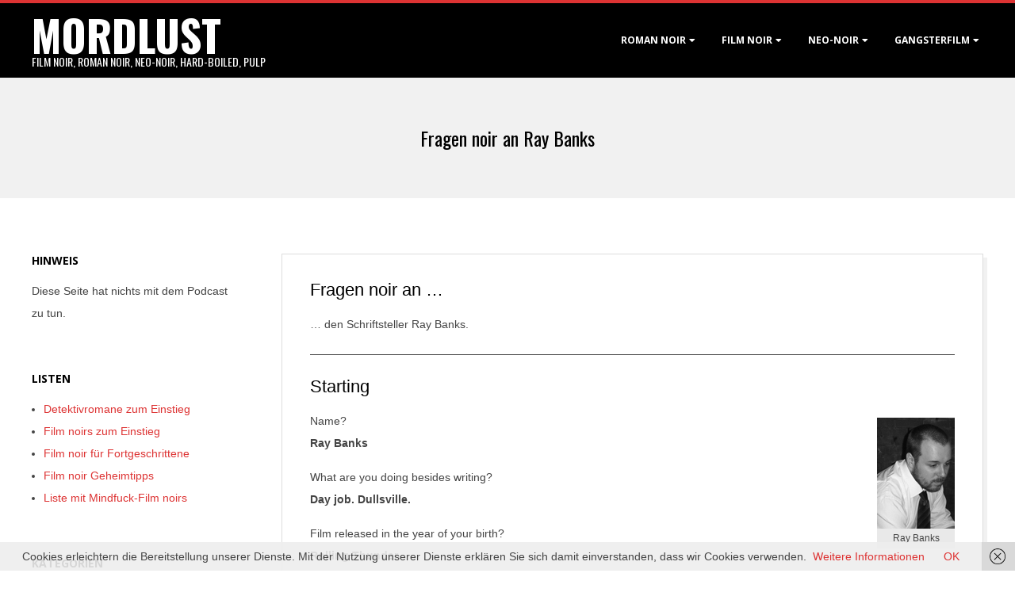

--- FILE ---
content_type: text/html; charset=UTF-8
request_url: https://www.mordlust.de/fragen-noir-an-ray-banks/
body_size: 20516
content:
<!DOCTYPE html>
<html lang="de" class="no-js">

<head>
<meta charset="UTF-8" />
<meta http-equiv="X-UA-Compatible" content="IE=edge,chrome=1"> <!-- Enable IE Highest available mode (compatibility mode); users with GCF will have page rendered using Google Chrome Frame -->
<meta name='robots' content='index, follow, max-image-preview:large, max-snippet:-1, max-video-preview:-1' />
<meta name="HandheldFriendly" content="True">
<meta name="MobileOptimized" content="767">
<meta name="viewport" content="width=device-width, initial-scale=1.0">
<meta name="template" content="Dispatch Premium 4.12.0" />

	<!-- This site is optimized with the Yoast SEO plugin v26.6 - https://yoast.com/wordpress/plugins/seo/ -->
	<title>Fragen noir an Ray Banks</title>
	<meta name="description" content="Fragen noir an den Schriftsteller Ray Banks" />
	<link rel="canonical" href="https://www.mordlust.de/fragen-noir-an-ray-banks/" />
	<meta property="og:locale" content="de_DE" />
	<meta property="og:type" content="article" />
	<meta property="og:title" content="Fragen noir an Ray Banks" />
	<meta property="og:description" content="Fragen noir an den Schriftsteller Ray Banks" />
	<meta property="og:url" content="https://www.mordlust.de/fragen-noir-an-ray-banks/" />
	<meta property="og:site_name" content="mordlust" />
	<meta property="article:published_time" content="2017-06-20T12:15:40+00:00" />
	<meta property="article:modified_time" content="2019-09-22T13:42:34+00:00" />
	<meta property="og:image" content="https://www.mordlust.de/wp-content/uploads/2017/06/fragen_raybanks-1.jpg" />
	<meta property="og:image:width" content="140" />
	<meta property="og:image:height" content="200" />
	<meta property="og:image:type" content="image/jpeg" />
	<meta name="author" content="Mordlust" />
	<meta name="twitter:card" content="summary_large_image" />
	<meta name="twitter:label1" content="Verfasst von" />
	<meta name="twitter:data1" content="Mordlust" />
	<meta name="twitter:label2" content="Geschätzte Lesezeit" />
	<meta name="twitter:data2" content="2 Minuten" />
	<script type="application/ld+json" class="yoast-schema-graph">{"@context":"https://schema.org","@graph":[{"@type":"WebPage","@id":"https://www.mordlust.de/fragen-noir-an-ray-banks/","url":"https://www.mordlust.de/fragen-noir-an-ray-banks/","name":"Fragen noir an Ray Banks","isPartOf":{"@id":"https://www.mordlust.de/#website"},"primaryImageOfPage":{"@id":"https://www.mordlust.de/fragen-noir-an-ray-banks/#primaryimage"},"image":{"@id":"https://www.mordlust.de/fragen-noir-an-ray-banks/#primaryimage"},"thumbnailUrl":"https://www.mordlust.de/wp-content/uploads/2017/06/fragen_raybanks-1.jpg","datePublished":"2017-06-20T12:15:40+00:00","dateModified":"2019-09-22T13:42:34+00:00","author":{"@id":"https://www.mordlust.de/#/schema/person/4e2a32b4b5b1766ea7ea2f7333af8d5f"},"description":"Fragen noir an den Schriftsteller Ray Banks","breadcrumb":{"@id":"https://www.mordlust.de/fragen-noir-an-ray-banks/#breadcrumb"},"inLanguage":"de","potentialAction":[{"@type":"ReadAction","target":["https://www.mordlust.de/fragen-noir-an-ray-banks/"]}]},{"@type":"ImageObject","inLanguage":"de","@id":"https://www.mordlust.de/fragen-noir-an-ray-banks/#primaryimage","url":"https://www.mordlust.de/wp-content/uploads/2017/06/fragen_raybanks-1.jpg","contentUrl":"https://www.mordlust.de/wp-content/uploads/2017/06/fragen_raybanks-1.jpg","width":140,"height":200},{"@type":"BreadcrumbList","@id":"https://www.mordlust.de/fragen-noir-an-ray-banks/#breadcrumb","itemListElement":[{"@type":"ListItem","position":1,"name":"Startseite","item":"https://www.mordlust.de/"},{"@type":"ListItem","position":2,"name":"Fragen noir an Ray Banks"}]},{"@type":"WebSite","@id":"https://www.mordlust.de/#website","url":"https://www.mordlust.de/","name":"mordlust","description":"Film noir, Roman noir, Neo-Noir, Hard-boiled, Pulp","potentialAction":[{"@type":"SearchAction","target":{"@type":"EntryPoint","urlTemplate":"https://www.mordlust.de/?s={search_term_string}"},"query-input":{"@type":"PropertyValueSpecification","valueRequired":true,"valueName":"search_term_string"}}],"inLanguage":"de"},{"@type":"Person","@id":"https://www.mordlust.de/#/schema/person/4e2a32b4b5b1766ea7ea2f7333af8d5f","name":"Mordlust","sameAs":["https://www.mordlust.de"]}]}</script>
	<!-- / Yoast SEO plugin. -->


<link rel='dns-prefetch' href='//www.mordlust.de' />
<link rel='dns-prefetch' href='//fonts.googleapis.com' />
<link rel="alternate" type="application/rss+xml" title="mordlust &raquo; Feed" href="https://www.mordlust.de/feed/" />
<link rel="alternate" type="application/rss+xml" title="mordlust &raquo; Kommentar-Feed" href="https://www.mordlust.de/comments/feed/" />
<link rel="alternate" type="application/rss+xml" title="mordlust &raquo; Fragen noir an Ray Banks-Kommentar-Feed" href="https://www.mordlust.de/fragen-noir-an-ray-banks/feed/" />
<link rel="pingback" href="https://www.mordlust.de/xmlrpc.php" />
<link rel="profile" href="https://gmpg.org/xfn/11" />
<link rel="alternate" title="oEmbed (JSON)" type="application/json+oembed" href="https://www.mordlust.de/wp-json/oembed/1.0/embed?url=https%3A%2F%2Fwww.mordlust.de%2Ffragen-noir-an-ray-banks%2F" />
<link rel="alternate" title="oEmbed (XML)" type="text/xml+oembed" href="https://www.mordlust.de/wp-json/oembed/1.0/embed?url=https%3A%2F%2Fwww.mordlust.de%2Ffragen-noir-an-ray-banks%2F&#038;format=xml" />
<link rel="preload" href="https://www.mordlust.de/wp-content/themes/dispatch-premium/hoot/css/webfonts/fa-solid-900.woff2" as="font" crossorigin="anonymous">
<link rel="preload" href="https://www.mordlust.de/wp-content/themes/dispatch-premium/hoot/css/webfonts/fa-regular-400.woff2" as="font" crossorigin="anonymous">
<link rel="preload" href="https://www.mordlust.de/wp-content/themes/dispatch-premium/hoot/css/webfonts/fa-brands-400.woff2" as="font" crossorigin="anonymous">
<style id='wp-img-auto-sizes-contain-inline-css'>
img:is([sizes=auto i],[sizes^="auto," i]){contain-intrinsic-size:3000px 1500px}
/*# sourceURL=wp-img-auto-sizes-contain-inline-css */
</style>
<style id='wp-block-library-inline-css'>
:root{--wp-block-synced-color:#7a00df;--wp-block-synced-color--rgb:122,0,223;--wp-bound-block-color:var(--wp-block-synced-color);--wp-editor-canvas-background:#ddd;--wp-admin-theme-color:#007cba;--wp-admin-theme-color--rgb:0,124,186;--wp-admin-theme-color-darker-10:#006ba1;--wp-admin-theme-color-darker-10--rgb:0,107,160.5;--wp-admin-theme-color-darker-20:#005a87;--wp-admin-theme-color-darker-20--rgb:0,90,135;--wp-admin-border-width-focus:2px}@media (min-resolution:192dpi){:root{--wp-admin-border-width-focus:1.5px}}.wp-element-button{cursor:pointer}:root .has-very-light-gray-background-color{background-color:#eee}:root .has-very-dark-gray-background-color{background-color:#313131}:root .has-very-light-gray-color{color:#eee}:root .has-very-dark-gray-color{color:#313131}:root .has-vivid-green-cyan-to-vivid-cyan-blue-gradient-background{background:linear-gradient(135deg,#00d084,#0693e3)}:root .has-purple-crush-gradient-background{background:linear-gradient(135deg,#34e2e4,#4721fb 50%,#ab1dfe)}:root .has-hazy-dawn-gradient-background{background:linear-gradient(135deg,#faaca8,#dad0ec)}:root .has-subdued-olive-gradient-background{background:linear-gradient(135deg,#fafae1,#67a671)}:root .has-atomic-cream-gradient-background{background:linear-gradient(135deg,#fdd79a,#004a59)}:root .has-nightshade-gradient-background{background:linear-gradient(135deg,#330968,#31cdcf)}:root .has-midnight-gradient-background{background:linear-gradient(135deg,#020381,#2874fc)}:root{--wp--preset--font-size--normal:16px;--wp--preset--font-size--huge:42px}.has-regular-font-size{font-size:1em}.has-larger-font-size{font-size:2.625em}.has-normal-font-size{font-size:var(--wp--preset--font-size--normal)}.has-huge-font-size{font-size:var(--wp--preset--font-size--huge)}.has-text-align-center{text-align:center}.has-text-align-left{text-align:left}.has-text-align-right{text-align:right}.has-fit-text{white-space:nowrap!important}#end-resizable-editor-section{display:none}.aligncenter{clear:both}.items-justified-left{justify-content:flex-start}.items-justified-center{justify-content:center}.items-justified-right{justify-content:flex-end}.items-justified-space-between{justify-content:space-between}.screen-reader-text{border:0;clip-path:inset(50%);height:1px;margin:-1px;overflow:hidden;padding:0;position:absolute;width:1px;word-wrap:normal!important}.screen-reader-text:focus{background-color:#ddd;clip-path:none;color:#444;display:block;font-size:1em;height:auto;left:5px;line-height:normal;padding:15px 23px 14px;text-decoration:none;top:5px;width:auto;z-index:100000}html :where(.has-border-color){border-style:solid}html :where([style*=border-top-color]){border-top-style:solid}html :where([style*=border-right-color]){border-right-style:solid}html :where([style*=border-bottom-color]){border-bottom-style:solid}html :where([style*=border-left-color]){border-left-style:solid}html :where([style*=border-width]){border-style:solid}html :where([style*=border-top-width]){border-top-style:solid}html :where([style*=border-right-width]){border-right-style:solid}html :where([style*=border-bottom-width]){border-bottom-style:solid}html :where([style*=border-left-width]){border-left-style:solid}html :where(img[class*=wp-image-]){height:auto;max-width:100%}:where(figure){margin:0 0 1em}html :where(.is-position-sticky){--wp-admin--admin-bar--position-offset:var(--wp-admin--admin-bar--height,0px)}@media screen and (max-width:600px){html :where(.is-position-sticky){--wp-admin--admin-bar--position-offset:0px}}

/*# sourceURL=wp-block-library-inline-css */
</style><style id='global-styles-inline-css'>
:root{--wp--preset--aspect-ratio--square: 1;--wp--preset--aspect-ratio--4-3: 4/3;--wp--preset--aspect-ratio--3-4: 3/4;--wp--preset--aspect-ratio--3-2: 3/2;--wp--preset--aspect-ratio--2-3: 2/3;--wp--preset--aspect-ratio--16-9: 16/9;--wp--preset--aspect-ratio--9-16: 9/16;--wp--preset--color--black: #000000;--wp--preset--color--cyan-bluish-gray: #abb8c3;--wp--preset--color--white: #ffffff;--wp--preset--color--pale-pink: #f78da7;--wp--preset--color--vivid-red: #cf2e2e;--wp--preset--color--luminous-vivid-orange: #ff6900;--wp--preset--color--luminous-vivid-amber: #fcb900;--wp--preset--color--light-green-cyan: #7bdcb5;--wp--preset--color--vivid-green-cyan: #00d084;--wp--preset--color--pale-cyan-blue: #8ed1fc;--wp--preset--color--vivid-cyan-blue: #0693e3;--wp--preset--color--vivid-purple: #9b51e0;--wp--preset--color--accent: #dd3333;--wp--preset--color--accent-font: #ffffff;--wp--preset--gradient--vivid-cyan-blue-to-vivid-purple: linear-gradient(135deg,rgb(6,147,227) 0%,rgb(155,81,224) 100%);--wp--preset--gradient--light-green-cyan-to-vivid-green-cyan: linear-gradient(135deg,rgb(122,220,180) 0%,rgb(0,208,130) 100%);--wp--preset--gradient--luminous-vivid-amber-to-luminous-vivid-orange: linear-gradient(135deg,rgb(252,185,0) 0%,rgb(255,105,0) 100%);--wp--preset--gradient--luminous-vivid-orange-to-vivid-red: linear-gradient(135deg,rgb(255,105,0) 0%,rgb(207,46,46) 100%);--wp--preset--gradient--very-light-gray-to-cyan-bluish-gray: linear-gradient(135deg,rgb(238,238,238) 0%,rgb(169,184,195) 100%);--wp--preset--gradient--cool-to-warm-spectrum: linear-gradient(135deg,rgb(74,234,220) 0%,rgb(151,120,209) 20%,rgb(207,42,186) 40%,rgb(238,44,130) 60%,rgb(251,105,98) 80%,rgb(254,248,76) 100%);--wp--preset--gradient--blush-light-purple: linear-gradient(135deg,rgb(255,206,236) 0%,rgb(152,150,240) 100%);--wp--preset--gradient--blush-bordeaux: linear-gradient(135deg,rgb(254,205,165) 0%,rgb(254,45,45) 50%,rgb(107,0,62) 100%);--wp--preset--gradient--luminous-dusk: linear-gradient(135deg,rgb(255,203,112) 0%,rgb(199,81,192) 50%,rgb(65,88,208) 100%);--wp--preset--gradient--pale-ocean: linear-gradient(135deg,rgb(255,245,203) 0%,rgb(182,227,212) 50%,rgb(51,167,181) 100%);--wp--preset--gradient--electric-grass: linear-gradient(135deg,rgb(202,248,128) 0%,rgb(113,206,126) 100%);--wp--preset--gradient--midnight: linear-gradient(135deg,rgb(2,3,129) 0%,rgb(40,116,252) 100%);--wp--preset--font-size--small: 13px;--wp--preset--font-size--medium: 20px;--wp--preset--font-size--large: 36px;--wp--preset--font-size--x-large: 42px;--wp--preset--spacing--20: 0.44rem;--wp--preset--spacing--30: 0.67rem;--wp--preset--spacing--40: 1rem;--wp--preset--spacing--50: 1.5rem;--wp--preset--spacing--60: 2.25rem;--wp--preset--spacing--70: 3.38rem;--wp--preset--spacing--80: 5.06rem;--wp--preset--shadow--natural: 6px 6px 9px rgba(0, 0, 0, 0.2);--wp--preset--shadow--deep: 12px 12px 50px rgba(0, 0, 0, 0.4);--wp--preset--shadow--sharp: 6px 6px 0px rgba(0, 0, 0, 0.2);--wp--preset--shadow--outlined: 6px 6px 0px -3px rgb(255, 255, 255), 6px 6px rgb(0, 0, 0);--wp--preset--shadow--crisp: 6px 6px 0px rgb(0, 0, 0);}:where(.is-layout-flex){gap: 0.5em;}:where(.is-layout-grid){gap: 0.5em;}body .is-layout-flex{display: flex;}.is-layout-flex{flex-wrap: wrap;align-items: center;}.is-layout-flex > :is(*, div){margin: 0;}body .is-layout-grid{display: grid;}.is-layout-grid > :is(*, div){margin: 0;}:where(.wp-block-columns.is-layout-flex){gap: 2em;}:where(.wp-block-columns.is-layout-grid){gap: 2em;}:where(.wp-block-post-template.is-layout-flex){gap: 1.25em;}:where(.wp-block-post-template.is-layout-grid){gap: 1.25em;}.has-black-color{color: var(--wp--preset--color--black) !important;}.has-cyan-bluish-gray-color{color: var(--wp--preset--color--cyan-bluish-gray) !important;}.has-white-color{color: var(--wp--preset--color--white) !important;}.has-pale-pink-color{color: var(--wp--preset--color--pale-pink) !important;}.has-vivid-red-color{color: var(--wp--preset--color--vivid-red) !important;}.has-luminous-vivid-orange-color{color: var(--wp--preset--color--luminous-vivid-orange) !important;}.has-luminous-vivid-amber-color{color: var(--wp--preset--color--luminous-vivid-amber) !important;}.has-light-green-cyan-color{color: var(--wp--preset--color--light-green-cyan) !important;}.has-vivid-green-cyan-color{color: var(--wp--preset--color--vivid-green-cyan) !important;}.has-pale-cyan-blue-color{color: var(--wp--preset--color--pale-cyan-blue) !important;}.has-vivid-cyan-blue-color{color: var(--wp--preset--color--vivid-cyan-blue) !important;}.has-vivid-purple-color{color: var(--wp--preset--color--vivid-purple) !important;}.has-black-background-color{background-color: var(--wp--preset--color--black) !important;}.has-cyan-bluish-gray-background-color{background-color: var(--wp--preset--color--cyan-bluish-gray) !important;}.has-white-background-color{background-color: var(--wp--preset--color--white) !important;}.has-pale-pink-background-color{background-color: var(--wp--preset--color--pale-pink) !important;}.has-vivid-red-background-color{background-color: var(--wp--preset--color--vivid-red) !important;}.has-luminous-vivid-orange-background-color{background-color: var(--wp--preset--color--luminous-vivid-orange) !important;}.has-luminous-vivid-amber-background-color{background-color: var(--wp--preset--color--luminous-vivid-amber) !important;}.has-light-green-cyan-background-color{background-color: var(--wp--preset--color--light-green-cyan) !important;}.has-vivid-green-cyan-background-color{background-color: var(--wp--preset--color--vivid-green-cyan) !important;}.has-pale-cyan-blue-background-color{background-color: var(--wp--preset--color--pale-cyan-blue) !important;}.has-vivid-cyan-blue-background-color{background-color: var(--wp--preset--color--vivid-cyan-blue) !important;}.has-vivid-purple-background-color{background-color: var(--wp--preset--color--vivid-purple) !important;}.has-black-border-color{border-color: var(--wp--preset--color--black) !important;}.has-cyan-bluish-gray-border-color{border-color: var(--wp--preset--color--cyan-bluish-gray) !important;}.has-white-border-color{border-color: var(--wp--preset--color--white) !important;}.has-pale-pink-border-color{border-color: var(--wp--preset--color--pale-pink) !important;}.has-vivid-red-border-color{border-color: var(--wp--preset--color--vivid-red) !important;}.has-luminous-vivid-orange-border-color{border-color: var(--wp--preset--color--luminous-vivid-orange) !important;}.has-luminous-vivid-amber-border-color{border-color: var(--wp--preset--color--luminous-vivid-amber) !important;}.has-light-green-cyan-border-color{border-color: var(--wp--preset--color--light-green-cyan) !important;}.has-vivid-green-cyan-border-color{border-color: var(--wp--preset--color--vivid-green-cyan) !important;}.has-pale-cyan-blue-border-color{border-color: var(--wp--preset--color--pale-cyan-blue) !important;}.has-vivid-cyan-blue-border-color{border-color: var(--wp--preset--color--vivid-cyan-blue) !important;}.has-vivid-purple-border-color{border-color: var(--wp--preset--color--vivid-purple) !important;}.has-vivid-cyan-blue-to-vivid-purple-gradient-background{background: var(--wp--preset--gradient--vivid-cyan-blue-to-vivid-purple) !important;}.has-light-green-cyan-to-vivid-green-cyan-gradient-background{background: var(--wp--preset--gradient--light-green-cyan-to-vivid-green-cyan) !important;}.has-luminous-vivid-amber-to-luminous-vivid-orange-gradient-background{background: var(--wp--preset--gradient--luminous-vivid-amber-to-luminous-vivid-orange) !important;}.has-luminous-vivid-orange-to-vivid-red-gradient-background{background: var(--wp--preset--gradient--luminous-vivid-orange-to-vivid-red) !important;}.has-very-light-gray-to-cyan-bluish-gray-gradient-background{background: var(--wp--preset--gradient--very-light-gray-to-cyan-bluish-gray) !important;}.has-cool-to-warm-spectrum-gradient-background{background: var(--wp--preset--gradient--cool-to-warm-spectrum) !important;}.has-blush-light-purple-gradient-background{background: var(--wp--preset--gradient--blush-light-purple) !important;}.has-blush-bordeaux-gradient-background{background: var(--wp--preset--gradient--blush-bordeaux) !important;}.has-luminous-dusk-gradient-background{background: var(--wp--preset--gradient--luminous-dusk) !important;}.has-pale-ocean-gradient-background{background: var(--wp--preset--gradient--pale-ocean) !important;}.has-electric-grass-gradient-background{background: var(--wp--preset--gradient--electric-grass) !important;}.has-midnight-gradient-background{background: var(--wp--preset--gradient--midnight) !important;}.has-small-font-size{font-size: var(--wp--preset--font-size--small) !important;}.has-medium-font-size{font-size: var(--wp--preset--font-size--medium) !important;}.has-large-font-size{font-size: var(--wp--preset--font-size--large) !important;}.has-x-large-font-size{font-size: var(--wp--preset--font-size--x-large) !important;}
/*# sourceURL=global-styles-inline-css */
</style>

<style id='classic-theme-styles-inline-css'>
/*! This file is auto-generated */
.wp-block-button__link{color:#fff;background-color:#32373c;border-radius:9999px;box-shadow:none;text-decoration:none;padding:calc(.667em + 2px) calc(1.333em + 2px);font-size:1.125em}.wp-block-file__button{background:#32373c;color:#fff;text-decoration:none}
/*# sourceURL=/wp-includes/css/classic-themes.min.css */
</style>
<link rel='stylesheet' id='hoot-google-fonts-css' href='//fonts.googleapis.com/css?family=Oswald%3A300%2C400%2C400i%2C500%2C600%2C700%2C700i%2C800%7COpen+Sans%3A300%2C400%2C400i%2C500%2C600%2C700%2C700i%2C800&#038;subset=latin' media='all' />
<link rel='stylesheet' id='lightSlider-css' href='https://www.mordlust.de/wp-content/themes/dispatch-premium/css/lightSlider.css?ver=1.1.0' media='all' />
<link rel='stylesheet' id='gallery-css' href='https://www.mordlust.de/wp-content/themes/dispatch-premium/hoot/css/gallery.css?ver=61022d0509ae12f62204d130b27e9a23' media='all' />
<link rel='stylesheet' id='font-awesome-css' href='https://www.mordlust.de/wp-content/themes/dispatch-premium/hoot/css/font-awesome.css?ver=5.15.4' media='all' />
<link rel='stylesheet' id='lightGallery-css' href='https://www.mordlust.de/wp-content/themes/dispatch-premium/premium/css/lightGallery.css?ver=1.1.4' media='all' />
<link rel='stylesheet' id='easy_table_style-css' href='https://www.mordlust.de/wp-content/plugins/easy-table/themes/default/style.css?ver=1.8' media='all' />
<link rel='stylesheet' id='hoot-style-css' href='https://www.mordlust.de/wp-content/themes/dispatch-premium/style.css?ver=4.12.0' media='all' />
<link rel='stylesheet' id='hoot-wpblocks-css' href='https://www.mordlust.de/wp-content/themes/dispatch-premium/hoot-theme/blocks/wpblocks.css?ver=4.12.0' media='all' />
<style id='hoot-wpblocks-inline-css'>
.hgrid {
	max-width: 1260px;
} 
a {
	color: #dd3333;
} 
.invert-typo, .accent-typo {
	background: #dd3333;
	color: #ffffff;
} 
.invert-typo a, .invert-typo a:hover, .invert-typo h1, .invert-typo h2, .invert-typo h3, .invert-typo h4, .invert-typo h5, .invert-typo h6, .invert-typo .title, .accent-typo a, .accent-typo a:hover, .accent-typo h1, .accent-typo h2, .accent-typo h3, .accent-typo h4, .accent-typo h5, .accent-typo h6, .accent-typo .title {
	color: #ffffff;
} 
input[type="submit"], #submit, .button {
	background: #dd3333;
	color: #ffffff;
} 
input[type="submit"]:hover, #submit:hover, .button:hover, input[type="submit"]:focus, #submit:focus, .button:focus {
	background: #b12929;
	color: #ffffff;
} 
body {
	background-color: #ffffff;
	color: #444444;
	font-size: 14px;
	font-family: "Open Sans", sans-serif;
} 
#page-wrapper {
	border-color: #dd3333;
} 
#topbar-right-inner, #topbar-right-inner input {
	background-color: #ffffff;
	color: #444444;
} 
.site-logo-with-icon #site-title i {
	font-size: 48px;
} 
.site-logo-mixed-image, .site-logo-mixed-image img {
	max-width: 200px;
} 
.lSSlideOuter .lSPager.lSpg > li:hover a, .lSSlideOuter .lSPager.lSpg > li.active a {
	background-color: #dd3333;
} 
#infinite-handle span,.lrm-form a.button, .lrm-form button, .lrm-form button[type=submit], .lrm-form #buddypress input[type=submit], .lrm-form input[type=submit] {
	background: #dd3333;
	color: #ffffff;
} 
.woocommerce nav.woocommerce-pagination ul li a:focus, .woocommerce nav.woocommerce-pagination ul li a:hover {
	color: #dd9933;
} 
h1, h2, h3, h4, h5, h6, .title {
	color: #000000;
	font-size: 24px;
	font-family: "Oswald", sans-serif;
	font-style: normal;
	text-transform: none;
	font-weight: normal;
} 
h1 {
	color: #000000;
	font-size: 30px;
	font-style: normal;
	text-transform: none;
	font-weight: normal;
} 
h2 {
	color: #000000;
	font-size: 26px;
	font-style: normal;
	text-transform: none;
	font-weight: normal;
} 
h4 {
	color: #000000;
	font-size: 22px;
	font-style: normal;
	text-transform: none;
	font-weight: normal;
} 
h5 {
	color: #000000;
	font-size: 20px;
	font-style: normal;
	text-transform: none;
	font-weight: normal;
} 
h6 {
	color: #000000;
	font-size: 18px;
	font-style: normal;
	text-transform: none;
	font-weight: normal;
} 
.titlefont {
	font-family: "Oswald", sans-serif;
} 
.bodyfont-title {
	font-family: "Open Sans", sans-serif;
	font-size: 14px;
} 
blockquote {
	border-color: #dddddd;
	color: #888888;
	font-size: 18px;
} 
a:hover {
	color: #dd9933;
} 
.contrast-typo {
	background: #000000;
	color: #ffffff;
} 
.contrast-typo a, .contrast-typo a:hover, .contrast-typo h1, .contrast-typo h2, .contrast-typo h3, .contrast-typo h4, .contrast-typo h5, .contrast-typo h6, .contrast-typo .title {
	color: #ffffff;
} 
.enforce-typo {
	background: #ffffff;
	color: #444444;
} 
.enforce-typo a, .enforce-typo a:hover, .enforce-typo h1, .enforce-typo h2, .enforce-typo h3, .enforce-typo h4, .enforce-typo h5, .enforce-typo h6, .enforce-typo .title {
	color: #444444;
} 
.enforce-body-font {
	font-family: "Open Sans", sans-serif;
} 
.table-striped tbody tr:nth-child(odd) td, .table-striped tbody tr:nth-child(odd) th {
	background: #f1f1f1;
} 
.gallery, ul.wp-block-gallery {
	border-color: #dddddd;
	background: #f1f1f1;
} 
.gallery .gallery-caption {
	color: #444444;
} 
.wp-caption {
	background: #f1f1f1;
} 
.wp-caption-text, .wp-block-image figcaption {
	border-color: #dddddd;
	color: #444444;
} 
#topbar {
	background: #f1f1f1;
} 
#topbar-left {
	color: #888888;
} 
#topbar .widget-title {
	font-size: 14px;
} 
#header {
	background: #000000;
} 
#site-title {
	color: #ffffff;
	font-size: 54px;
	font-family: "Oswald", sans-serif;
	text-transform: uppercase;
	font-weight: bold;
	font-style: normal;
} 
#site-description {
	opacity: 1;
	color: #ffffff;
	font-size: 14px;
	font-family: "Oswald", sans-serif;
	text-transform: uppercase;
	font-style: normal;
	font-weight: normal;
} 
#menu-primary-items > li a {
	color: #ffffff;
	font-size: 12px;
	font-family: "Open Sans", sans-serif;
	text-transform: uppercase;
	font-weight: bold;
	font-style: normal;
} 
.site-header .hoot-megamenu-icon {
	color: #ffffff;
} 
#menu-primary-items > li ul a, #menu-primary-items ul li:hover > a,.mobilemenu-fixed .menu-toggle {
	color: #ffffff;
	font-size: 12px;
	text-transform: uppercase;
	font-weight: bold;
	font-style: normal;
} 
.sf-menu ul {
	background-color: #000000;
} 
.sf-menu ul li:hover {
	background: #222222;
} 
.menu-toggle {
	background: #222222;
	color: #ffffff;
	font-size: 12px;
	text-transform: uppercase;
	font-weight: bold;
	font-style: normal;
} 
.mobilemenu-fixed .menu-toggle {
	background: #222222;
} 
#loop-meta {
	background-color: #f1f1f1;
} 
.loop-title {
	color: #000000;
	font-size: 24px;
	font-family: "Oswald", sans-serif;
	font-style: normal;
	text-transform: none;
	font-weight: normal;
} 
.entry-byline-block {
	border-color: #888888;
} 
.entry-byline a, .entry-byline a:hover {
	color: #444444;
} 
.entry-content {
	-webkit-box-shadow: 5px 5px 0 0 #f1f1f1;
	-moz-box-shadow: 5px 5px 0 0 #f1f1f1;
	box-shadow: 5px 5px 0 0 #f1f1f1;
	border-color: #dddddd;
} 
#comments-template {
	border-color: #dddddd;
} 
#comments-number {
	font-size: 14px;
} 
.comment li.comment {
	border-color: #dddddd;
} 
.comment-by-author {
	color: #888888;
} 
.comment-meta-block, .comment-edit-link {
	color: #888888;
	border-color: #888888;
} 
.comment.bypostauthor > article {
	background: #f1f1f1;
} 
.comment.bypostauthor + #respond {
	background: #f1f1f1;
} 
.comment-ping {
	border-color: #dddddd;
} 
#reply-title {
	font-size: 14px;
} 
#respond label {
	color: #888888;
} 
.entry-grid {
	-webkit-box-shadow: 5px 5px 0 0 #f1f1f1;
	-moz-box-shadow: 5px 5px 0 0 #f1f1f1;
	box-shadow: 5px 5px 0 0 #f1f1f1;
	border-color: #dddddd;
} 
.entry-grid-content .entry-title {
	font-size: 24px;
} 
.entry-grid .entry-byline {
	color: #888888;
} 
.entry-grid .entry-byline-block a, .entry-grid .entry-byline-block a:hover {
	color: #888888;
} 
.archive-mosaic .entry-title {
	font-size: 18px;
} 
.archive-mosaic .mosaic-sub {
	background: #f1f1f1;
	border-color: #dddddd;
} 
.style-accent, .shortcode-button.style-accent, .style-accentlight {
	background: #dd3333;
	color: #ffffff;
} 
.shortcode-button.style-accent:hover {
	background: #b12929;
	color: #ffffff;
} 
.style-highlight, .style-highlightlight {
	background: #f1f1f1;
} 
.shortcode-toggle-head {
	background: #f1f1f1;
	border-color: #dddddd;
} 
.shortcode-toggle-head:hover, .shortcode-toggle-active {
	background: #dddddd;
} 
.shortcode-toggle-box {
	border-color: #dddddd;
} 
#page-wrapper ul.shortcode-tabset-nav li {
	background: #f1f1f1;
	border-color: #dddddd;
} 
#page-wrapper ul.shortcode-tabset-nav li.current {
	border-bottom-color: #ffffff;
} 
.shortcode-tabset-box {
	border-color: #dddddd;
} 
.widgetized-template-area.area-highlight {
	background: #f1f1f1;
} 
.sidebar {
	color: #444444;
	font-size: 14px;
	font-style: normal;
	text-transform: none;
	font-weight: normal;
} 
.sidebar .widget-title {
	color: #000000;
	font-size: 14px;
	font-family: "Open Sans", sans-serif;
	text-transform: uppercase;
	font-weight: bold;
	font-style: normal;
} 
.widget-title {
	font-size: 18px;
} 
.topborder-line {
	border-color: #dddddd;
} 
.bottomborder-line {
	border-color: #dddddd;
} 
.topborder-shadow:before, .bottomborder-shadow:after {
	background-color: #000000;
} 
.cta-widget-button {
	font-size: 18px;
} 
.content-block-content h4 {
	font-size: 18px;
} 
.content-blocks-style3 .content-block {
	border-color: #dddddd;
} 
.social-icons-icon {
	color: #666666;
	border-color: #dddddd;
} 
.hoot-blogposts .hoot-blogposts-title {
	border-color: #dddddd;
} 
.woocommerce-tabs h1, .woocommerce-tabs h2, .woocommerce-tabs h3, .woocommerce-tabs h4, .woocommerce-tabs h5, .woocommerce-tabs h6,.single-product .upsells.products > h2, .single-product .related.products > h2, .singular-page.woocommerce-cart .cross-sells > h2, .singular-page.woocommerce-cart .cart_totals > h2 {
	color: #000000;
	font-size: 22px;
	font-style: normal;
	text-transform: none;
	font-weight: normal;
} 
.woocommerce div.product .woocommerce-tabs ul.tabs:before, .woocommerce div.product .woocommerce-tabs ul.tabs li {
	border-color: #dddddd;
} 
#sub-footer {
	background-color: #f1f1f1;
	border-color: #dddddd;
} 
.footer {
	background-color: #000000;
	color: #ffffff;
	font-size: 14px;
	font-style: normal;
	text-transform: none;
	font-weight: normal;
} 
.footer h1, .footer h2, .footer h3, .footer h4, .footer h5, .footer h6, .footer .title {
	color: #ffffff;
} 
.footer a, .footer a:hover {
	color: #ffffff;
} 
.footer .widget-title {
	color: #ffffff;
	font-size: 14px;
	font-family: "Open Sans", sans-serif;
	text-transform: uppercase;
	font-weight: bold;
	font-style: normal;
} 
#post-footer {
	background-color: #000000;
	color: #999999;
} 
#post-footer a {
	color: #777777;
} 
:root .has-accent-color,.is-style-outline>.wp-block-button__link:not(.has-text-color), .wp-block-button__link.is-style-outline:not(.has-text-color) {
	color: #dd3333;
} 
:root .has-accent-background-color,.wp-block-button__link,.wp-block-button__link:hover,.wp-block-search__button,.wp-block-search__button:hover, .wp-block-file__button,.wp-block-file__button:hover {
	background: #dd3333;
} 
:root .has-accent-font-color,.wp-block-button__link,.wp-block-button__link:hover,.wp-block-search__button,.wp-block-search__button:hover, .wp-block-file__button,.wp-block-file__button:hover {
	color: #ffffff;
} 
:root .has-accent-font-background-color {
	background: #ffffff;
} 
@media only screen and (max-width: 799px){
#menu-primary-items {
	background: #222222;
} 
#menu-primary-items ul {
	background: #222222;
} 
#menu-primary-items > li a {
	color: #ffffff;
	font-size: 12px;
	text-transform: uppercase;
	font-weight: bold;
} 
.sf-menu a:hover {
	background: #000000;
} 
}
/*# sourceURL=hoot-wpblocks-inline-css */
</style>
<link rel='stylesheet' id='wpgdprc-front-css-css' href='https://www.mordlust.de/wp-content/plugins/wp-gdpr-compliance/Assets/css/front.css?ver=1678009726' media='all' />
<style id='wpgdprc-front-css-inline-css'>
:root{--wp-gdpr--bar--background-color: #000000;--wp-gdpr--bar--color: #ffffff;--wp-gdpr--button--background-color: #000000;--wp-gdpr--button--background-color--darken: #000000;--wp-gdpr--button--color: #ffffff;}
/*# sourceURL=wpgdprc-front-css-inline-css */
</style>
<script src="https://www.mordlust.de/wp-includes/js/jquery/jquery.min.js?ver=3.7.1" id="jquery-core-js"></script>
<script src="https://www.mordlust.de/wp-includes/js/jquery/jquery-migrate.min.js?ver=3.4.1" id="jquery-migrate-js"></script>
<script src="https://www.mordlust.de/wp-content/themes/dispatch-premium/js/modernizr.custom.js?ver=2.8.3" id="modernizr-js"></script>
<script src="https://www.mordlust.de/wp-content/plugins/easy-table/js/easy-table-script.js?ver=1.8" id="easy_table_script-js"></script>
<script id="wpgdprc-front-js-js-extra">
var wpgdprcFront = {"ajaxUrl":"https://www.mordlust.de/wp-admin/admin-ajax.php","ajaxNonce":"0ab9c4e2d8","ajaxArg":"security","pluginPrefix":"wpgdprc","blogId":"1","isMultiSite":"","locale":"de_DE","showSignUpModal":"","showFormModal":"","cookieName":"wpgdprc-consent","consentVersion":"","path":"/","prefix":"wpgdprc"};
//# sourceURL=wpgdprc-front-js-js-extra
</script>
<script src="https://www.mordlust.de/wp-content/plugins/wp-gdpr-compliance/Assets/js/front.min.js?ver=1678009726" id="wpgdprc-front-js-js"></script>
<link rel="https://api.w.org/" href="https://www.mordlust.de/wp-json/" /><link rel="alternate" title="JSON" type="application/json" href="https://www.mordlust.de/wp-json/wp/v2/posts/3268" /><link rel="EditURI" type="application/rsd+xml" title="RSD" href="https://www.mordlust.de/xmlrpc.php?rsd" />
		<style id="wp-custom-css">
			#empfehlungsliste div {
	border-bottom: 1px solid black;
}

#empfehlungsliste a.title {
font-size: 18px;
	padding-bottom: 0px;
	margin-bottom: 0px;
	display: block;
}


#empfehlungsliste a.more-link {
	padding-top: 0px;
	margin-top: 0px;
	margin-bottom: 10px;
}

.display-posts-listing .listing-item {
	clear: both;
}

.display-posts-listing img {
	float: left;
	margin: 0 10px 10px 0;
}

html {
  font-family: "Trebuchet MS", sans-serif;
  -ms-text-size-adjust: 100%;
  -webkit-text-size-adjust: 100%;
}

/************* Default Typography *************/
body {
  text-align: left;
  font-size: 14px;
  line-height: 2em;
  font-family: Helvetica, Arial, sans-serif;
  font-weight: normal;
  color: #444;
  -webkit-font-smoothing: antialiased;
  /* for better webkit rendering */
  -webkit-text-size-adjust: 100%;
  /* size in percentage at which to display text in Safari on iPhone */
}
/************* Headings *************/
h1,
h2,
h3,
h4,
h5,
h6,
.title {
  line-height: 1.33333333em;
  font-family: "Trebuchet MS", Helvetica, Arial, sans-serif;
  font-weight: normal;
  color: #000;
  margin: 25px 0 15px;
  text-rendering: optimizelegibility;
  -ms-word-wrap: break-word;
  word-wrap: break-word;
}
h1 {
  font-size: 2.14285714em;
}
h2 {
  font-size: 1.85714286em;
}
h3 {
  font-size: 1.71428571em;
}
h4 {
  font-size: 1.57142857em;
}
h5 {
  font-size: 1.42857143em;
}
h6 {
  font-size: 1.28571429em;
}
.title {
  font-size: 1.71428571em;
  color: #000;
}
.title h1,
.title h2,
.title h3,
.title h4,
.title h5,
.title h6 {
  font-size: inherit;
}
.titlefont {
  font-family: "Trebuchet MS", Helvetica, Arial, sans-serif;
  font-weight: normal;
}
.bodyfont-title {
  font-size: 14px;
  font-family: "Trebuchet MS", Helvetica, Arial, sans-serif;
  font-weight: bold;
  font-weight: 800;
}		</style>
		<link rel='stylesheet' id='shariffcss-css' href='https://www.mordlust.de/wp-content/plugins/shariff/css/shariff.min.css?ver=4.6.15' media='all' />
</head>

<body data-rsssl=1 class="wordpress ltr de de-de parent-theme y2026 m01 d15 h04 thursday logged-out singular singular-post singular-post-3268 dispatch" dir="ltr">

	
	<a href="#main" class="screen-reader-text">Skip to content</a>

	<div id="page-wrapper" class=" site-stretch page-wrapper sitewrap-narrow-left sidebarsN sidebars1 hoot-cf7-style hoot-mapp-style hoot-jetpack-style">

		
		<header id="header" class="site-header hoot-sticky-header  contrast-typo" role="banner" itemscope="itemscope" itemtype="https://schema.org/WPHeader">
			<div class="hgrid">
				<div class="table hgrid-span-12">
					<div id="branding" class="branding table-cell-mid">
		<div id="site-logo" class="site-logo-text">
			<div id="site-logo-text"><div id="site-title" class="site-title title" itemprop="headline"><a href="https://www.mordlust.de" rel="home"><span class="blogname">mordlust</span></a></div><h2 id="site-description" itemprop="description">Film noir, Roman noir, Neo-Noir, Hard-boiled, Pulp</h2></div><!--logotext-->		</div>
	</div><!-- #branding -->
		<div id="header-aside" class=" header-aside table-cell-mid">
			<div class="screen-reader-text">Primary Navigation Menu</div>
	<nav id="menu-primary" class="menu nav-menu menu-primary mobilemenu-fixed mobilesubmenu-click scrollpointscontainer" role="navigation" aria-label="Primary Navigation Menu" itemscope="itemscope" itemtype="https://schema.org/SiteNavigationElement">
		<a class="menu-toggle" href="#"><span class="menu-toggle-text">Menu</span><i class="fas fa-bars"></i></a>

		<ul id="menu-primary-items" class="menu-items sf-menu menu"><li id="menu-item-17" class="menu-item menu-item-type-post_type menu-item-object-page menu-item-has-children menu-item-17"><a href="https://www.mordlust.de/roman-noir/">Roman noir</a>
<ul class="sub-menu">
	<li id="menu-item-1617" class="menu-item menu-item-type-post_type menu-item-object-page menu-item-1617"><a href="https://www.mordlust.de/roman-noir/rezensionen-roman/">Rezensionen</a></li>
	<li id="menu-item-99" class="menu-item menu-item-type-post_type menu-item-object-page menu-item-99"><a href="https://www.mordlust.de/roman-noir/pulp-magazine/">Pulp-Magazine</a></li>
	<li id="menu-item-98" class="menu-item menu-item-type-post_type menu-item-object-page menu-item-98"><a href="https://www.mordlust.de/roman-noir/paperpack-originale/">Paperpack-Originale</a></li>
	<li id="menu-item-57" class="menu-item menu-item-type-post_type menu-item-object-page menu-item-has-children menu-item-57"><a href="https://www.mordlust.de/roman-noir/autoren/">Autoren</a>
	<ul class="sub-menu">
		<li id="menu-item-63" class="menu-item menu-item-type-post_type menu-item-object-page menu-item-has-children menu-item-63"><a href="https://www.mordlust.de/roman-noir/autoren/autoren-a-c/">Autoren A – C</a>
		<ul class="sub-menu">
			<li id="menu-item-2531" class="menu-item menu-item-type-post_type menu-item-object-page menu-item-2531"><a href="https://www.mordlust.de/megan-abbott/">Abbott, Megan</a></li>
			<li id="menu-item-2538" class="menu-item menu-item-type-post_type menu-item-object-page menu-item-2538"><a href="https://www.mordlust.de/richard-aleas/">Aleas, Richard</a></li>
			<li id="menu-item-2576" class="menu-item menu-item-type-post_type menu-item-object-page menu-item-2576"><a href="https://www.mordlust.de/jean-amila/">Amila, Jean</a></li>
			<li id="menu-item-2557" class="menu-item menu-item-type-post_type menu-item-object-page menu-item-2557"><a href="https://www.mordlust.de/ray-banks/">Banks, Ray</a></li>
			<li id="menu-item-2563" class="menu-item menu-item-type-post_type menu-item-object-page menu-item-2563"><a href="https://www.mordlust.de/lawrence-block/">Block, Lawrence</a></li>
			<li id="menu-item-2573" class="menu-item menu-item-type-post_type menu-item-object-page menu-item-2573"><a href="https://www.mordlust.de/gil-brewer/">Brewer, Gil</a></li>
			<li id="menu-item-2578" class="menu-item menu-item-type-post_type menu-item-object-page menu-item-2578"><a href="https://www.mordlust.de/carter-brown/">Brown, Carter</a></li>
			<li id="menu-item-2582" class="menu-item menu-item-type-post_type menu-item-object-page menu-item-2582"><a href="https://www.mordlust.de/ken-bruen/">Bruen, Ken</a></li>
			<li id="menu-item-2585" class="menu-item menu-item-type-post_type menu-item-object-page menu-item-2585"><a href="https://www.mordlust.de/edward-bunker/">Bunker, Edward</a></li>
			<li id="menu-item-2589" class="menu-item menu-item-type-post_type menu-item-object-page menu-item-2589"><a href="https://www.mordlust.de/myron-buennagel/">Bünnagel, Myron</a></li>
			<li id="menu-item-2595" class="menu-item menu-item-type-post_type menu-item-object-page menu-item-2595"><a href="https://www.mordlust.de/w-r-burnett/">Burnett, W.R.</a></li>
			<li id="menu-item-2599" class="menu-item menu-item-type-post_type menu-item-object-page menu-item-2599"><a href="https://www.mordlust.de/james-m-cain/">Cain, James M.</a></li>
			<li id="menu-item-2605" class="menu-item menu-item-type-post_type menu-item-object-page menu-item-2605"><a href="https://www.mordlust.de/paul-cain/">Cain, Paul</a></li>
			<li id="menu-item-2610" class="menu-item menu-item-type-post_type menu-item-object-page menu-item-2610"><a href="https://www.mordlust.de/raymond-chandler/">Chandler, Raymond</a></li>
			<li id="menu-item-2615" class="menu-item menu-item-type-post_type menu-item-object-page menu-item-2615"><a href="https://www.mordlust.de/james-hadley-chase/">Chase, James H.</a></li>
			<li id="menu-item-3515" class="menu-item menu-item-type-post_type menu-item-object-page menu-item-3515"><a href="https://www.mordlust.de/peter-cheyney/">Cheyney, Peter</a></li>
			<li id="menu-item-2621" class="menu-item menu-item-type-post_type menu-item-object-page menu-item-2621"><a href="https://www.mordlust.de/max-allan-collins/">Collins, Max A.</a></li>
			<li id="menu-item-2625" class="menu-item menu-item-type-post_type menu-item-object-page menu-item-2625"><a href="https://www.mordlust.de/martin-compart/">Compart, Martin</a></li>
			<li id="menu-item-2634" class="menu-item menu-item-type-post_type menu-item-object-page menu-item-2634"><a href="https://www.mordlust.de/james-crumley/">Crumley, James</a></li>
		</ul>
</li>
		<li id="menu-item-62" class="menu-item menu-item-type-post_type menu-item-object-page menu-item-has-children menu-item-62"><a href="https://www.mordlust.de/roman-noir/autoren/autoren-d-g/">Autoren D – G</a>
		<ul class="sub-menu">
			<li id="menu-item-2637" class="menu-item menu-item-type-post_type menu-item-object-page menu-item-2637"><a href="https://www.mordlust.de/garry-disher/">Disher, Garry</a></li>
			<li id="menu-item-2642" class="menu-item menu-item-type-post_type menu-item-object-page menu-item-2642"><a href="https://www.mordlust.de/david-dodge/">Dodge, David</a></li>
			<li id="menu-item-2645" class="menu-item menu-item-type-post_type menu-item-object-page menu-item-2645"><a href="https://www.mordlust.de/james-ellroy/">Ellroy, James</a></li>
			<li id="menu-item-2649" class="menu-item menu-item-type-post_type menu-item-object-page menu-item-2649"><a href="https://www.mordlust.de/christa-faust/">Faust, Christa</a></li>
			<li id="menu-item-2652" class="menu-item menu-item-type-post_type menu-item-object-page menu-item-2652"><a href="https://www.mordlust.de/g-g-fickling/">Fickling, G. G.</a></li>
			<li id="menu-item-2656" class="menu-item menu-item-type-post_type menu-item-object-page menu-item-2656"><a href="https://www.mordlust.de/steve-fisher/">Fisher, Steve</a></li>
			<li id="menu-item-2660" class="menu-item menu-item-type-post_type menu-item-object-page menu-item-2660"><a href="https://www.mordlust.de/fletcher-flora/">Flora, Fletcher</a></li>
			<li id="menu-item-2669" class="menu-item menu-item-type-post_type menu-item-object-page menu-item-2669"><a href="https://www.mordlust.de/erle-stanley-gardner/">Gardner, E. S.</a></li>
			<li id="menu-item-2678" class="menu-item menu-item-type-post_type menu-item-object-page menu-item-2678"><a href="https://www.mordlust.de/jonathan-gash/">Gash, Jonathan</a></li>
			<li id="menu-item-2682" class="menu-item menu-item-type-post_type menu-item-object-page menu-item-2682"><a href="https://www.mordlust.de/david-goodis/">Goodis, David</a></li>
			<li id="menu-item-2686" class="menu-item menu-item-type-post_type menu-item-object-page menu-item-2686"><a href="https://www.mordlust.de/allan-guthrie/">Guthrie, Allan</a></li>
		</ul>
</li>
		<li id="menu-item-61" class="menu-item menu-item-type-post_type menu-item-object-page menu-item-has-children menu-item-61"><a href="https://www.mordlust.de/roman-noir/autoren/autoren-h-l/">Autoren H – L</a>
		<ul class="sub-menu">
			<li id="menu-item-2690" class="menu-item menu-item-type-post_type menu-item-object-page menu-item-2690"><a href="https://www.mordlust.de/brett-halliday/">Halliday, Brett</a></li>
			<li id="menu-item-2695" class="menu-item menu-item-type-post_type menu-item-object-page menu-item-2695"><a href="https://www.mordlust.de/donald-hamilton/">Hamilton, Donald</a></li>
			<li id="menu-item-2701" class="menu-item menu-item-type-post_type menu-item-object-page menu-item-2701"><a href="https://www.mordlust.de/dashiell-hammett/">Hammett, Dashiell</a></li>
			<li id="menu-item-2709" class="menu-item menu-item-type-post_type menu-item-object-page menu-item-2709"><a href="https://www.mordlust.de/andre-helena/">Héléna, André</a></li>
			<li id="menu-item-2713" class="menu-item menu-item-type-post_type menu-item-object-page menu-item-2713"><a href="https://www.mordlust.de/vicki-hendricks/">Hendricks, Vicki</a></li>
			<li id="menu-item-2718" class="menu-item menu-item-type-post_type menu-item-object-page menu-item-2718"><a href="https://www.mordlust.de/chester-himes/">Himes, Chester</a></li>
			<li id="menu-item-2723" class="menu-item menu-item-type-post_type menu-item-object-page menu-item-2723"><a href="https://www.mordlust.de/dorothy-b-hughes/">Hughes, Dorothy B.</a></li>
			<li id="menu-item-2726" class="menu-item menu-item-type-post_type menu-item-object-page menu-item-2726"><a href="https://www.mordlust.de/russell-james/">James, Russell</a></li>
			<li id="menu-item-2729" class="menu-item menu-item-type-post_type menu-item-object-page menu-item-2729"><a href="https://www.mordlust.de/henry-kane/">Kane, Henry</a></li>
			<li id="menu-item-2735" class="menu-item menu-item-type-post_type menu-item-object-page menu-item-2735"><a href="https://www.mordlust.de/day-keene/">Keene, Day</a></li>
			<li id="menu-item-2738" class="menu-item menu-item-type-post_type menu-item-object-page menu-item-2738"><a href="https://www.mordlust.de/joe-r-lansdale/">Lansdale, Joe R.</a></li>
			<li id="menu-item-2746" class="menu-item menu-item-type-post_type menu-item-object-page menu-item-2746"><a href="https://www.mordlust.de/jonathan-latimer/">Latimer, Jonathan</a></li>
			<li id="menu-item-2751" class="menu-item menu-item-type-post_type menu-item-object-page menu-item-2751"><a href="https://www.mordlust.de/michael-lewin/">Lewin, Michael</a></li>
			<li id="menu-item-2756" class="menu-item menu-item-type-post_type menu-item-object-page menu-item-2756"><a href="https://www.mordlust.de/ted-lewis/">Lewis, Ted</a></li>
		</ul>
</li>
		<li id="menu-item-60" class="menu-item menu-item-type-post_type menu-item-object-page menu-item-has-children menu-item-60"><a href="https://www.mordlust.de/roman-noir/autoren/autoren-m-q/">Autoren M – Q</a>
		<ul class="sub-menu">
			<li id="menu-item-2763" class="menu-item menu-item-type-post_type menu-item-object-page menu-item-2763"><a href="https://www.mordlust.de/john-d-macdonald/">MacDonald, John D.</a></li>
			<li id="menu-item-2773" class="menu-item menu-item-type-post_type menu-item-object-page menu-item-2773"><a href="https://www.mordlust.de/ross-macdonald/">Macdonald, Ross</a></li>
			<li id="menu-item-2781" class="menu-item menu-item-type-post_type menu-item-object-page menu-item-2781"><a href="https://www.mordlust.de/leo-malet/">Malet, Léo</a></li>
			<li id="menu-item-2785" class="menu-item menu-item-type-post_type menu-item-object-page menu-item-2785"><a href="https://www.mordlust.de/jean-patrick-manchette/">Manchette, Jean-Patrick</a></li>
			<li id="menu-item-2788" class="menu-item menu-item-type-post_type menu-item-object-page menu-item-2788"><a href="https://www.mordlust.de/dan-j-marlowe/">Marlowe, Dan J.</a></li>
			<li id="menu-item-2791" class="menu-item menu-item-type-post_type menu-item-object-page menu-item-2791"><a href="https://www.mordlust.de/stephen-marlowe/">Marlowe, Stephen</a></li>
			<li id="menu-item-2794" class="menu-item menu-item-type-post_type menu-item-object-page menu-item-2794"><a href="https://www.mordlust.de/whit-masterson/">Masterson, Whit</a></li>
			<li id="menu-item-2798" class="menu-item menu-item-type-post_type menu-item-object-page menu-item-2798"><a href="https://www.mordlust.de/horace-mccoy/">McCoy, Horace</a></li>
			<li id="menu-item-2802" class="menu-item menu-item-type-post_type menu-item-object-page menu-item-2802"><a href="https://www.mordlust.de/william-p-mcgivern/">McGivern, William P.</a></li>
			<li id="menu-item-2806" class="menu-item menu-item-type-post_type menu-item-object-page menu-item-2806"><a href="https://www.mordlust.de/eddie-muller/">Muller, Eddie</a></li>
			<li id="menu-item-3053" class="menu-item menu-item-type-post_type menu-item-object-page menu-item-3053"><a href="https://www.mordlust.de/milton-k-ozaki/">Ozaki, Milton K.</a></li>
			<li id="menu-item-2809" class="menu-item menu-item-type-post_type menu-item-object-page menu-item-2809"><a href="https://www.mordlust.de/robert-b-parker/">Parker, Robert B.</a></li>
			<li id="menu-item-2815" class="menu-item menu-item-type-post_type menu-item-object-page menu-item-2815"><a href="https://www.mordlust.de/george-p-pelecanos/">Pelecanos, George P.</a></li>
			<li id="menu-item-2818" class="menu-item menu-item-type-post_type menu-item-object-page menu-item-2818"><a href="https://www.mordlust.de/scott-phillips/">Phillips, Scott</a></li>
			<li id="menu-item-2824" class="menu-item menu-item-type-post_type menu-item-object-page menu-item-2824"><a href="https://www.mordlust.de/jean-bernard-pouy/">Pouy, Jean-Bernard</a></li>
			<li id="menu-item-2828" class="menu-item menu-item-type-post_type menu-item-object-page menu-item-2828"><a href="https://www.mordlust.de/richard-p-powell/">Powell, Richard P.</a></li>
			<li id="menu-item-2833" class="menu-item menu-item-type-post_type menu-item-object-page menu-item-2833"><a href="https://www.mordlust.de/richard-s-prather/">Prather, Richard S.</a></li>
		</ul>
</li>
		<li id="menu-item-59" class="menu-item menu-item-type-post_type menu-item-object-page menu-item-has-children menu-item-59"><a href="https://www.mordlust.de/roman-noir/autoren/autoren-r-t/">Autoren R – T</a>
		<ul class="sub-menu">
			<li id="menu-item-2837" class="menu-item menu-item-type-post_type menu-item-object-page menu-item-2837"><a href="https://www.mordlust.de/peter-rabe/">Rabe, Peter</a></li>
			<li id="menu-item-2841" class="menu-item menu-item-type-post_type menu-item-object-page menu-item-2841"><a href="https://www.mordlust.de/derek-raymond/">Raymond, Derek</a></li>
			<li id="menu-item-2844" class="menu-item menu-item-type-post_type menu-item-object-page menu-item-2844"><a href="https://www.mordlust.de/john-ridley/">Ridley, John</a></li>
			<li id="menu-item-2848" class="menu-item menu-item-type-post_type menu-item-object-page menu-item-2848"><a href="https://www.mordlust.de/james-sallis/">Sallis, James</a></li>
			<li id="menu-item-2851" class="menu-item menu-item-type-post_type menu-item-object-page menu-item-2851"><a href="https://www.mordlust.de/douglas-sanderson/">Sanderson, Douglas</a></li>
			<li id="menu-item-2854" class="menu-item menu-item-type-post_type menu-item-object-page menu-item-2854"><a href="https://www.mordlust.de/mickey-spillane/">Spillane, Mickey</a></li>
			<li id="menu-item-2858" class="menu-item menu-item-type-post_type menu-item-object-page menu-item-2858"><a href="https://www.mordlust.de/jason-starr/">Starr, Jason</a></li>
			<li id="menu-item-2861" class="menu-item menu-item-type-post_type menu-item-object-page menu-item-2861"><a href="https://www.mordlust.de/jim-thompson/">Thompson, Jim</a></li>
			<li id="menu-item-2871" class="menu-item menu-item-type-post_type menu-item-object-page menu-item-2871"><a href="https://www.mordlust.de/ernest-tidyman/">Tidyman, Ernest</a></li>
			<li id="menu-item-2874" class="menu-item menu-item-type-post_type menu-item-object-page menu-item-2874"><a href="https://www.mordlust.de/nick-tosches/">Tosches, Nick</a></li>
			<li id="menu-item-2877" class="menu-item menu-item-type-post_type menu-item-object-page menu-item-2877"><a href="https://www.mordlust.de/armitage-trail/">Trail, Armitage</a></li>
		</ul>
</li>
		<li id="menu-item-58" class="menu-item menu-item-type-post_type menu-item-object-page menu-item-has-children menu-item-58"><a href="https://www.mordlust.de/roman-noir/autoren/autoren-u-z/">Autoren U – Z</a>
		<ul class="sub-menu">
			<li id="menu-item-2880" class="menu-item menu-item-type-post_type menu-item-object-page menu-item-2880"><a href="https://www.mordlust.de/donald-e-westlake-richard-stark/">Westlake, Donald E.</a></li>
			<li id="menu-item-2889" class="menu-item menu-item-type-post_type menu-item-object-page menu-item-2889"><a href="https://www.mordlust.de/lionel-white/">White, Lionel</a></li>
			<li id="menu-item-2892" class="menu-item menu-item-type-post_type menu-item-object-page menu-item-2892"><a href="https://www.mordlust.de/raoul-whitfield/">Whitfield, Raoul</a></li>
			<li id="menu-item-2897" class="menu-item menu-item-type-post_type menu-item-object-page menu-item-2897"><a href="https://www.mordlust.de/harry-whittington/">Whittington, Harry</a></li>
			<li id="menu-item-2900" class="menu-item menu-item-type-post_type menu-item-object-page menu-item-2900"><a href="https://www.mordlust.de/charles-willeford/">Willeford, Charles</a></li>
			<li id="menu-item-2904" class="menu-item menu-item-type-post_type menu-item-object-page menu-item-2904"><a href="https://www.mordlust.de/charles-williams/">Williams, Charles</a></li>
			<li id="menu-item-2908" class="menu-item menu-item-type-post_type menu-item-object-page menu-item-2908"><a href="https://www.mordlust.de/charlie-williams/">Williams, Charlie</a></li>
			<li id="menu-item-2912" class="menu-item menu-item-type-post_type menu-item-object-page menu-item-2912"><a href="https://www.mordlust.de/daniel-woodrell/">Woodrell, Daniel</a></li>
			<li id="menu-item-2916" class="menu-item menu-item-type-post_type menu-item-object-page menu-item-2916"><a href="https://www.mordlust.de/cornell-woolrich/">Woolrich, Cornell</a></li>
		</ul>
</li>
	</ul>
</li>
	<li id="menu-item-92" class="menu-item menu-item-type-post_type menu-item-object-page menu-item-has-children menu-item-92"><a href="https://www.mordlust.de/roman-noir/noir-reihen/">Noir-Reihen</a>
	<ul class="sub-menu">
		<li id="menu-item-93" class="menu-item menu-item-type-post_type menu-item-object-page menu-item-93"><a href="https://www.mordlust.de/roman-noir/noir-reihen/dumont-noir/">DuMont Noir</a></li>
		<li id="menu-item-94" class="menu-item menu-item-type-post_type menu-item-object-page menu-item-94"><a href="https://www.mordlust.de/roman-noir/noir-reihen/hard-case-crime/">Hard Case Crime</a></li>
		<li id="menu-item-95" class="menu-item menu-item-type-post_type menu-item-object-page menu-item-95"><a href="https://www.mordlust.de/roman-noir/noir-reihen/pulp-master/">Pulp Master</a></li>
		<li id="menu-item-96" class="menu-item menu-item-type-post_type menu-item-object-page menu-item-96"><a href="https://www.mordlust.de/roman-noir/noir-reihen/schwarze-serie/">Schwarze Serie Bastei</a></li>
		<li id="menu-item-97" class="menu-item menu-item-type-post_type menu-item-object-page menu-item-97"><a href="https://www.mordlust.de/roman-noir/noir-reihen/serie-in-schwarz/">Serie in Schwarz</a></li>
	</ul>
</li>
	<li id="menu-item-100" class="menu-item menu-item-type-post_type menu-item-object-page menu-item-100"><a href="https://www.mordlust.de/roman-noir/sekundaerliteratur/">Sekundärliteratur</a></li>
	<li id="menu-item-778" class="menu-item menu-item-type-post_type menu-item-object-page menu-item-778"><a href="https://www.mordlust.de/roman-noir/true-crime/">True Crime</a></li>
</ul>
</li>
<li id="menu-item-21" class="menu-item menu-item-type-post_type menu-item-object-page menu-item-has-children menu-item-21"><a href="https://www.mordlust.de/film-noir/">Film noir</a>
<ul class="sub-menu">
	<li id="menu-item-24" class="menu-item menu-item-type-post_type menu-item-object-page menu-item-24"><a href="https://www.mordlust.de/film-noir/filmografie-film-noir/">Filmografie</a></li>
	<li id="menu-item-170" class="menu-item menu-item-type-post_type menu-item-object-page menu-item-170"><a href="https://www.mordlust.de/film-noir/rezensionen-film-noir/">Rezensionen</a></li>
	<li id="menu-item-33" class="menu-item menu-item-type-post_type menu-item-object-page menu-item-33"><a href="https://www.mordlust.de/film-noir/sekundaerliteratur-film-noir/">Sekundärliteratur</a></li>
</ul>
</li>
<li id="menu-item-653" class="menu-item menu-item-type-post_type menu-item-object-page menu-item-has-children menu-item-653"><a href="https://www.mordlust.de/neo-noir/">Neo-Noir</a>
<ul class="sub-menu">
	<li id="menu-item-654" class="menu-item menu-item-type-post_type menu-item-object-page menu-item-654"><a href="https://www.mordlust.de/neo-noir/rezensionen-neo-noir/">Rezensionen</a></li>
</ul>
</li>
<li id="menu-item-27" class="menu-item menu-item-type-post_type menu-item-object-page menu-item-has-children menu-item-27"><a href="https://www.mordlust.de/gangsterfilm/">Gangsterfilm</a>
<ul class="sub-menu">
	<li id="menu-item-30" class="menu-item menu-item-type-post_type menu-item-object-page menu-item-30"><a href="https://www.mordlust.de/gangsterfilm/filmografie-gangsterfilm/">Filmografie</a></li>
	<li id="menu-item-640" class="menu-item menu-item-type-post_type menu-item-object-page menu-item-640"><a href="https://www.mordlust.de/gangsterfilm/rezensionen-gangsterfilm/">Rezensionen</a></li>
</ul>
</li>
</ul>
	</nav><!-- #menu-primary -->
		</div>
					</div>
			</div>
		</header><!-- #header -->

		<div id="main" class=" main">
			

				<div id="loop-meta" class="loop-meta-wrap pageheader-bg-default">
					<div class="hgrid">

						<div class="loop-meta  hgrid-span-12" itemscope="itemscope" itemtype="https://schema.org/WebPageElement">
							<div class="entry-header">

																<h1 class="loop-title entry-title" itemprop="headline">Fragen noir an Ray Banks</h1>

								
							</div><!-- .entry-header -->
						</div><!-- .loop-meta -->

					</div>
				</div>

			
<div class="hgrid main-content-grid">

	
	<main id="content" class="content  hgrid-span-9 has-sidebar layout-narrow-left " role="main">

		
			<div id="content-wrap">

				
	<article id="post-3268" class="entry post publish author-mordlust post-3268 format-standard has-post-thumbnail category-fragen-noir post_tag-fragen-noir post_tag-ray-banks" itemscope="itemscope" itemtype="https://schema.org/BlogPosting" itemprop="blogPost">

		<div class="entry-content" itemprop="articleBody">

						<div class="entry-the-content">
				<h4>Fragen noir an &#8230;</h4>
<p>&#8230; den Schriftsteller Ray Banks.</p>
<hr>
<h4 class="kritikheadline">Starting</h4>
<figure id="attachment_3269" class="wp-caption alignright" style="max-width: 98px"><img decoding="async" class="size-full wp-image-3269" src="https://www.mordlust.de/wp-content/uploads/2017/07/fragen_raybanks.jpg" alt="" width="98" height="140"><figcaption class="wp-caption-text">Ray Banks</figcaption></figure>
<p class="kursiv">Name?<br />
<strong>Ray Banks</strong></p>
<p class="kursiv">What are you doing besides writing?<br />
<strong>Day job. Dullsville.</strong></p>
<p class="kursiv">Film released in the year of your birth?<br />
<strong>Rolling Thunder</strong></p>
<p class="kursiv">What was your initiation in the noir-subject (film or book)?<br />
<strong>Probably the first Jim Thompson omnibus, which had The Killer Inside Me, The Getaway, The Grifters and Pop. 1280. Movie-wise, it was probably Thompson-related again &#8211; The Killing. I could only be disappointed after that.</strong></p>
<p class="kursiv">What books can we find in your bookshelf?<br />
<strong>Lots of Guthrie, Faust, Woodrell, Willeford, Cain, Himes, Ted Lewis, Hubert Selby Jr, Richard Yates, Ken Kesey, Charles Bukowski, John Fante, Jim Thompson, Charlie Williams, Philip K Dick.</strong></p>
<p class="einschub">Which noir cliché do you like the most?<br />
<strong>The ironic punishment. Your criminal gets away with one crime, but is punished for one he didn&#8217;t do.</strong></p>
<p class="kursiv">Some of your favorite film noirs?<br />
<strong>Blast of Silence, The Killing, Touch of Evil, Pickup on South Street, Double Indemnity, Born to Kill, Le Samourai, Sweet Smell of Success, The Honeymoon Killers.</strong></p>
<p class="einschub">And films beside noir?<br />
<strong>Off the top of my head: Up, The Great Silence, Taxi Driver, Stalker, Army of Shadows, The Long Good Friday, Bring Me The Head of Alfredo Garcia, Point Blank, Sonatine, The Thing, My Neighbour Tortoro,The Last Detail, The Taking of Pelham 123, Down by Law, Mulholland Drive, Bringing Out The Dead, Il Divo, The Conversation, The Apartment, Some Like It Hot, Dog Day Afternoon, Fargo ..</strong></p>
<p class="einschub">Which fictional character (book or film) would you favor to kill face-to-face?<br />
<strong>Jack Reacher. Bigger they are, the harder they fall.</strong></p>
<p class="kursiv">Internet?<br />
<strong><a href="http://www.thesaturdayboy.com/">www.thesaturdayboy.net</a></strong></p>
<hr>
<h4 class="kritikheadline">Questions noir &#8211; Your life a film noir</h4>
<p class="kursiv">1. Which would be your part in the movie?<br />
<strong>The sweaty, chain-smoking stoolie in the greasy sports coat.</strong></p>
<p class="kursiv">2. Your nickname in the movie?<br />
<strong>Why, The Saturday Boy, of course.</strong></p>
<p class="kursiv">3. Which author (living or dead) should write the script?<br />
<strong>Clifford Odets or Allen Baron. Actually, both. Get them collaborating.</strong></p>
<p class="kursiv">4. Famous quote in your movie? (Exmaple: Scarface = The World Is Yours, White Heat = Made It Ma, Top Of The World)<br />
<strong>&#8220;Excuse me, but you&#8217;ve got shit shoes on, you shitty-shoed bastard.&#8221;</strong></p>
<p class="kursiv">5. Shot in black and white or in color?<br />
<strong>Black and white, and the cheapest stock you can find.</strong></p>
<p class="kursiv">6. Soundtrack by …<br />
<strong>Scott Walker</strong></p>
<p class="kursiv">7. Which femme fatale would lead you to your doom?<br />
<strong>Probably Gloria Grahame. After the coffee incident.</strong></p>
<p class="kursiv">8. Your getaway car?<br />
<strong>Definitely a cab.</strong></p>
<p class="kursiv">9. Your weapons?<br />
<strong>My dukes and a roll of nickels.</strong></p>
<p class="einschub">10. Book for your prison sentence?<br />
<strong>On The Yard, Malcolm Braly.</strong></p>
<p class="kursiv">11. Finally: Epigraph on your tombstone?<br />
<strong>&#8220;Why, I oughtta &#8230;&#8221;</strong></p>
<hr>
<h4>Links</h4>
<p><a href="https://www.mordlust.de/ray-banks">Autorenprofil</a></p>
<hr>
<p>&nbsp;</p>
<div class="shariff shariff-align-center shariff-widget-align-flex-start"><ul class="shariff-buttons theme-grey orientation-horizontal buttonsize-small"><li class="shariff-button mailto shariff-nocustomcolor" style="background-color:#a8a8a8"><a href="mailto:?body=https%3A%2F%2Fwww.mordlust.de%2Ffragen-noir-an-ray-banks%2F&subject=Fragen%20noir%20an%20Ray%20Banks" title="Per E-Mail versenden" aria-label="Per E-Mail versenden" role="button" rel="noopener nofollow" class="shariff-link" style="; background-color:#999; color:#fff"><span class="shariff-icon" style=""><svg width="32px" height="20px" xmlns="http://www.w3.org/2000/svg" viewBox="0 0 32 32"><path fill="#999" d="M32 12.7v14.2q0 1.2-0.8 2t-2 0.9h-26.3q-1.2 0-2-0.9t-0.8-2v-14.2q0.8 0.9 1.8 1.6 6.5 4.4 8.9 6.1 1 0.8 1.6 1.2t1.7 0.9 2 0.4h0.1q0.9 0 2-0.4t1.7-0.9 1.6-1.2q3-2.2 8.9-6.1 1-0.7 1.8-1.6zM32 7.4q0 1.4-0.9 2.7t-2.2 2.2q-6.7 4.7-8.4 5.8-0.2 0.1-0.7 0.5t-1 0.7-0.9 0.6-1.1 0.5-0.9 0.2h-0.1q-0.4 0-0.9-0.2t-1.1-0.5-0.9-0.6-1-0.7-0.7-0.5q-1.6-1.1-4.7-3.2t-3.6-2.6q-1.1-0.7-2.1-2t-1-2.5q0-1.4 0.7-2.3t2.1-0.9h26.3q1.2 0 2 0.8t0.9 2z"/></svg></span><span class="shariff-text">E-Mail</span>&nbsp;</a></li><li class="shariff-button bluesky shariff-nocustomcolor" style="background-color:#84c4ff"><a href="https://bsky.app/intent/compose?text=Fragen%20noir%20an%20Ray%20Banks https%3A%2F%2Fwww.mordlust.de%2Ffragen-noir-an-ray-banks%2F " title="Bei Bluesky teilen" aria-label="Bei Bluesky teilen" role="button" rel="noopener nofollow" class="shariff-link" style="; background-color:#0085ff; color:#fff" target="_blank"><span class="shariff-icon" style=""><svg width="20" height="20" version="1.1" xmlns="http://www.w3.org/2000/svg" viewBox="0 0 20 20"><path class="st0" d="M4.89,3.12c2.07,1.55,4.3,4.71,5.11,6.4.82-1.69,3.04-4.84,5.11-6.4,1.49-1.12,3.91-1.99,3.91.77,0,.55-.32,4.63-.5,5.3-.64,2.3-2.99,2.89-5.08,2.54,3.65.62,4.58,2.68,2.57,4.74-3.81,3.91-5.48-.98-5.9-2.23-.08-.23-.11-.34-.12-.25,0-.09-.04.02-.12.25-.43,1.25-2.09,6.14-5.9,2.23-2.01-2.06-1.08-4.12,2.57-4.74-2.09.36-4.44-.23-5.08-2.54-.19-.66-.5-4.74-.5-5.3,0-2.76,2.42-1.89,3.91-.77h0Z"/></svg></span><span class="shariff-text">teilen</span>&nbsp;</a></li><li class="shariff-button info shariff-nocustomcolor" style="background-color:#a8a8a8"><a href="http://ct.de/-2467514" title="Weitere Informationen" aria-label="Weitere Informationen" role="button" rel="noopener " class="shariff-link" style="; background-color:#999; color:#fff" target="_blank"><span class="shariff-icon" style=""><svg width="32px" height="20px" xmlns="http://www.w3.org/2000/svg" viewBox="0 0 11 32"><path fill="#999" d="M11.4 24v2.3q0 0.5-0.3 0.8t-0.8 0.4h-9.1q-0.5 0-0.8-0.4t-0.4-0.8v-2.3q0-0.5 0.4-0.8t0.8-0.4h1.1v-6.8h-1.1q-0.5 0-0.8-0.4t-0.4-0.8v-2.3q0-0.5 0.4-0.8t0.8-0.4h6.8q0.5 0 0.8 0.4t0.4 0.8v10.3h1.1q0.5 0 0.8 0.4t0.3 0.8zM9.2 3.4v3.4q0 0.5-0.4 0.8t-0.8 0.4h-4.6q-0.4 0-0.8-0.4t-0.4-0.8v-3.4q0-0.4 0.4-0.8t0.8-0.4h4.6q0.5 0 0.8 0.4t0.4 0.8z"/></svg></span></a></li></ul></div>			</div>
					</div><!-- .entry-content -->

		<div class="screen-reader-text" itemprop="datePublished" itemtype="https://schema.org/Date">2017-06-20</div>

					<footer class="entry-footer">
				<div class="entry-byline"> <div class="entry-byline-block entry-byline-author"> <span class="entry-byline-label">By:</span> <span class="entry-author" itemprop="author" itemscope="itemscope" itemtype="https://schema.org/Person"><a href="https://www.mordlust.de/author/mordlust/" title="Beiträge von Mordlust" rel="author" class="url fn n" itemprop="url"><span itemprop="name">Mordlust</span></a></span> </div> <div class="entry-byline-block entry-byline-date"> <span class="entry-byline-label">On:</span> <time class="entry-published updated" datetime="2017-06-20T12:15:40+00:00" title="Dienstag, Juni 20, 2017, 12:15 p.m.">Juni 20, 2017</time> </div> <div class="entry-byline-block entry-byline-cats"> <span class="entry-byline-label">In:</span> <a href="https://www.mordlust.de/category/roman-rezensionen/fragen-noir/" rel="category tag">Fragen noir</a> </div> <div class="entry-byline-block entry-byline-tags"> <span class="entry-byline-label">Tagged:</span> <a href="https://www.mordlust.de/tag/fragen-noir/" rel="tag">fragen noir</a>, <a href="https://www.mordlust.de/tag/ray-banks/" rel="tag">Ray Banks</a> </div><span class="entry-publisher" itemprop="publisher" itemscope="itemscope" itemtype="https://schema.org/Organization"><meta itemprop="name" content="mordlust"><span itemprop="logo" itemscope itemtype="https://schema.org/ImageObject"><meta itemprop="url" content=""><meta itemprop="width" content=""><meta itemprop="height" content=""></span></span></div><!-- .entry-byline -->			</footer><!-- .entry-footer -->
			
	</article><!-- .entry -->


			</div><!-- #content-wrap -->

			
	<div class="loop-nav">
		<div class="prev">Previous Post: <a href="https://www.mordlust.de/fragen-noir-an-christa-faust/" rel="prev">Fragen noir an Christa Faust</a></div>		<div class="next">Next Post: <a href="https://www.mordlust.de/fragen-noir-an-charles-ardai/" rel="next">Fragen noir an Charles Ardai</a></div>	</div><!-- .loop-nav -->



<section id="comments-template">

	
	
		<div id="respond" class="comment-respond">
		<h3 id="reply-title" class="comment-reply-title">Schreibe einen Kommentar <small><a rel="nofollow" id="cancel-comment-reply-link" href="/fragen-noir-an-ray-banks/#respond" style="display:none;">Antwort abbrechen</a></small></h3><form action="https://www.mordlust.de/wp-comments-post.php" method="post" id="commentform" class="comment-form"><p class="comment-notes"><span id="email-notes">Deine E-Mail-Adresse wird nicht veröffentlicht.</span> <span class="required-field-message">Erforderliche Felder sind mit <span class="required">*</span> markiert</span></p><p class="comment-form-comment"><label for="comment">Kommentar <span class="required">*</span></label> <textarea autocomplete="new-password"  id="f23d9a507b"  name="f23d9a507b"   cols="45" rows="8" maxlength="65525" required></textarea><textarea id="comment" aria-label="hp-comment" aria-hidden="true" name="comment" autocomplete="new-password" style="padding:0 !important;clip:rect(1px, 1px, 1px, 1px) !important;position:absolute !important;white-space:nowrap !important;height:1px !important;width:1px !important;overflow:hidden !important;" tabindex="-1"></textarea><script data-noptimize>document.getElementById("comment").setAttribute( "id", "a62f6c7c265ff9dc2d6b76602318cbf5" );document.getElementById("f23d9a507b").setAttribute( "id", "comment" );</script></p><p class="comment-form-author"><label for="author">Name <span class="required">*</span></label> <input id="author" name="author" type="text" value="" size="30" maxlength="245" autocomplete="name" required /></p>
<p class="comment-form-email"><label for="email">E-Mail-Adresse <span class="required">*</span></label> <input id="email" name="email" type="email" value="" size="30" maxlength="100" aria-describedby="email-notes" autocomplete="email" required /></p>
<p class="comment-form-url"><label for="url">Website</label> <input id="url" name="url" type="url" value="" size="30" maxlength="200" autocomplete="url" /></p>

<p class="wpgdprc-checkbox
comment-form-wpgdprc">
	<input type="checkbox" name="wpgdprc" id="wpgdprc" value="1"  />
	<label for="wpgdprc">
		Mit der Nutzung dieses Formulars erklärst du dich mit der Speicherung und Verarbeitung deiner Daten durch diese Website einverstanden. 
<abbr class="wpgdprc-required" title="You need to accept this checkbox">*</abbr>
	</label>
</p>
<p class="form-submit"><input name="submit" type="submit" id="submit" class="submit" value="Kommentar abschicken" /> <input type='hidden' name='comment_post_ID' value='3268' id='comment_post_ID' />
<input type='hidden' name='comment_parent' id='comment_parent' value='0' />
</p></form>	</div><!-- #respond -->
	
</section><!-- #comments-template -->
	</main><!-- #content -->

	
	
	<aside id="sidebar-primary" class="sidebar  hgrid-span-3 layout-narrow-left " role="complementary" aria-label=" Sidebar" itemscope="itemscope" itemtype="https://schema.org/WPSideBar">

		<section id="text-2" class="widget widget_text"><h3 class="widget-title">Hinweis</h3>			<div class="textwidget"><p>Diese Seite hat nichts mit dem Podcast zu tun.</p>
</div>
		</section><section id="nav_menu-3" class="widget widget_nav_menu"><h3 class="widget-title">Listen</h3><div class="menu-schnelleinstieg-container"><ul id="menu-schnelleinstieg" class="menu"><li id="menu-item-3654" class="menu-item menu-item-type-post_type menu-item-object-post menu-item-3654"><a href="https://www.mordlust.de/detektivromane-zum-einstieg/">Detektivromane zum Einstieg</a></li>
<li id="menu-item-3567" class="menu-item menu-item-type-post_type menu-item-object-post menu-item-3567"><a href="https://www.mordlust.de/zehn-klassische-film-noirs-zum-einstieg/">Film noirs zum Einstieg</a></li>
<li id="menu-item-4080" class="menu-item menu-item-type-post_type menu-item-object-post menu-item-4080"><a href="https://www.mordlust.de/film-noir-fuer-fortgeschrittene/">Film noir für Fortgeschrittene</a></li>
<li id="menu-item-4079" class="menu-item menu-item-type-post_type menu-item-object-post menu-item-4079"><a href="https://www.mordlust.de/film-noir-geheimtipps/">Film noir Geheimtipps</a></li>
<li id="menu-item-3665" class="menu-item menu-item-type-post_type menu-item-object-post menu-item-3665"><a href="https://www.mordlust.de/liste-mit-mindfuck-film-noirs/">Liste mit Mindfuck-Film noirs</a></li>
</ul></div></section><section id="categories-2" class="widget widget_categories"><h3 class="widget-title">Kategorien</h3>
			<ul>
					<li class="cat-item cat-item-36"><a href="https://www.mordlust.de/category/film/">Film</a> (195)
<ul class='children'>
	<li class="cat-item cat-item-3"><a href="https://www.mordlust.de/category/film/film-noir/">Film noir</a> (98)
</li>
	<li class="cat-item cat-item-121"><a href="https://www.mordlust.de/category/film/filmmusik/">Filmmusik</a> (10)
</li>
	<li class="cat-item cat-item-1"><a href="https://www.mordlust.de/category/film/gangsterfilm/">Gangsterfilm</a> (14)
</li>
	<li class="cat-item cat-item-5"><a href="https://www.mordlust.de/category/film/neo-noir/">Neo-noir</a> (49)
</li>
	<li class="cat-item cat-item-87"><a href="https://www.mordlust.de/category/film/sekundaerliteratur-film/">Sekundärliteratur</a> (22)
</li>
</ul>
</li>
	<li class="cat-item cat-item-117"><a href="https://www.mordlust.de/category/media-noir/">Media noir</a> (44)
<ul class='children'>
	<li class="cat-item cat-item-118"><a href="https://www.mordlust.de/category/media-noir/comics/">Comics</a> (5)
</li>
	<li class="cat-item cat-item-119"><a href="https://www.mordlust.de/category/media-noir/computerspiele/">Computerspiele</a> (1)
</li>
	<li class="cat-item cat-item-120"><a href="https://www.mordlust.de/category/media-noir/sound-noir/">Sound noir</a> (38)
</li>
</ul>
</li>
	<li class="cat-item cat-item-37"><a href="https://www.mordlust.de/category/roman-rezensionen/">Roman</a> (412)
<ul class='children'>
	<li class="cat-item cat-item-1159"><a href="https://www.mordlust.de/category/roman-rezensionen/agententhriller/">Agententhriller</a> (22)
</li>
	<li class="cat-item cat-item-507"><a href="https://www.mordlust.de/category/roman-rezensionen/fragen-noir/">Fragen noir</a> (7)
</li>
	<li class="cat-item cat-item-38"><a href="https://www.mordlust.de/category/roman-rezensionen/hard-boiled/">Hard-boiled</a> (118)
</li>
	<li class="cat-item cat-item-1229"><a href="https://www.mordlust.de/category/roman-rezensionen/heist/">Heist</a> (9)
</li>
	<li class="cat-item cat-item-39"><a href="https://www.mordlust.de/category/roman-rezensionen/pulp/">Pulp</a> (32)
</li>
	<li class="cat-item cat-item-4"><a href="https://www.mordlust.de/category/roman-rezensionen/roman-noir-rezensionen/">Roman noir</a> (179)
</li>
	<li class="cat-item cat-item-88"><a href="https://www.mordlust.de/category/roman-rezensionen/sekundaerliteratur-roman/">Sekundärliteratur</a> (15)
</li>
	<li class="cat-item cat-item-95"><a href="https://www.mordlust.de/category/roman-rezensionen/true-crime/">True Crime</a> (10)
</li>
</ul>
</li>
	<li class="cat-item cat-item-157"><a href="https://www.mordlust.de/category/sonstige-rezensionen/">Sonstige</a> (58)
<ul class='children'>
	<li class="cat-item cat-item-529"><a href="https://www.mordlust.de/category/sonstige-rezensionen/brettspiele/">Brettspiele</a> (2)
</li>
	<li class="cat-item cat-item-160"><a href="https://www.mordlust.de/category/sonstige-rezensionen/sonstige-games/">Computerspiele</a> (1)
</li>
	<li class="cat-item cat-item-158"><a href="https://www.mordlust.de/category/sonstige-rezensionen/sonstige-film/">Film</a> (18)
</li>
	<li class="cat-item cat-item-483"><a href="https://www.mordlust.de/category/sonstige-rezensionen/musik/">Musik</a> (1)
</li>
	<li class="cat-item cat-item-159"><a href="https://www.mordlust.de/category/sonstige-rezensionen/sonstige-roman/">Roman</a> (35)
</li>
</ul>
</li>
			</ul>

			</section><section id="search-2" class="widget widget_search"><div class="searchbody"><form method="get" class="searchform" action="https://www.mordlust.de/" ><label class="screen-reader-text">Search</label><i class="fas fa-search"></i><input type="text" class="searchtext" name="s" placeholder="Type Search Term &hellip;" value="" /><input type="submit" class="submit" name="submit" value="Search" /></form></div><!-- /searchbody --></section><section id="nav_menu-2" class="widget widget_nav_menu"><h3 class="widget-title">Querschläger</h3><div class="menu-querschlaeger-container"><ul id="menu-querschlaeger" class="menu"><li id="menu-item-3078" class="menu-item menu-item-type-custom menu-item-object-custom menu-item-3078"><a href="https://martincompart.wordpress.com/">Martin Compart</a></li>
</ul></div></section>
	</aside><!-- #sidebar-primary -->


</div><!-- .hgrid -->

		</div><!-- #main -->

		
		
			<div id="post-footer" class="hgrid-stretch contrast-typo">
		<div class="hgrid">
			<div class="hgrid-span-12">
				<p class="credit small">
					<a href="/impressum">Impressum | <a href="/datenschutz"> Datenschutz | © 2026 <a href="https://www.mordlust.de">mordlust.de</a> 				</p><!-- .credit -->
			</div>
		</div>
	</div>

	</div><!-- #page-wrapper -->

	<script type="speculationrules">
{"prefetch":[{"source":"document","where":{"and":[{"href_matches":"/*"},{"not":{"href_matches":["/wp-*.php","/wp-admin/*","/wp-content/uploads/*","/wp-content/*","/wp-content/plugins/*","/wp-content/themes/dispatch-premium/*","/*\\?(.+)"]}},{"not":{"selector_matches":"a[rel~=\"nofollow\"]"}},{"not":{"selector_matches":".no-prefetch, .no-prefetch a"}}]},"eagerness":"conservative"}]}
</script>
<a href="#page-wrapper" class="fixed-goto-top waypoints-goto-top "><i class="fas fa-chevron-up"></i></a><script src="https://www.mordlust.de/wp-content/plugins/wf-cookie-consent/js/cookiechoices.min.js?ver=61022d0509ae12f62204d130b27e9a23" id="wf-cookie-consent-cookiechoices-js"></script>
<script src="https://www.mordlust.de/wp-includes/js/hoverIntent.min.js?ver=1.10.2" id="hoverIntent-js"></script>
<script src="https://www.mordlust.de/wp-content/themes/dispatch-premium/js/jquery.superfish.js?ver=1.7.5" id="superfish-js"></script>
<script src="https://www.mordlust.de/wp-content/themes/dispatch-premium/js/jquery.lightSlider.js?ver=1.1.1" id="lightSlider-js"></script>
<script src="https://www.mordlust.de/wp-content/themes/dispatch-premium/js/jquery.fitvids.js?ver=1.1" id="fitvids-js"></script>
<script id="hoot-theme-js-extra">
var hootData = {"lightbox":"enable","lightGallery":"enable","isotope":"enable"};
//# sourceURL=hoot-theme-js-extra
</script>
<script src="https://www.mordlust.de/wp-content/themes/dispatch-premium/js/hoot.theme.js?ver=4.12.0" id="hoot-theme-js"></script>
<script src="https://www.mordlust.de/wp-content/themes/dispatch-premium/premium/js/lightGallery.js?ver=1.1.4" id="lightGallery-js"></script>
<script src="https://www.mordlust.de/wp-content/themes/dispatch-premium/premium/hoot/js/jquery.waypoints.js?ver=4.0.1" id="waypoints-js"></script>
<script src="https://www.mordlust.de/wp-content/themes/dispatch-premium/premium/hoot/js/sticky.js?ver=4.0.1" id="waypoints-sticky-js"></script>
<script id="hoot-scrollpoints-js-extra">
var hootData = {"customScrollerPadding":"50"};
//# sourceURL=hoot-scrollpoints-js-extra
</script>
<script src="https://www.mordlust.de/wp-content/themes/dispatch-premium/premium/hoot/js/scrollpoints.js?ver=2.1.24" id="hoot-scrollpoints-js"></script>
<script src="https://www.mordlust.de/wp-content/themes/dispatch-premium/premium/hoot/js/scroller.js?ver=2.1.24" id="hoot-scroller-js"></script>
<script src="https://www.mordlust.de/wp-includes/js/comment-reply.min.js?ver=61022d0509ae12f62204d130b27e9a23" id="comment-reply-js" async data-wp-strategy="async" fetchpriority="low"></script>
<script src="https://www.mordlust.de/wp-content/themes/dispatch-premium/premium/js/hoot.theme.premium.js?ver=4.12.0" id="hoot-theme-premium-js"></script>
<script type="text/javascript">
	window._wfCookieConsentSettings = {"wf_cookietext":"Cookies erleichtern die Bereitstellung unserer Dienste. Mit der Nutzung unserer Dienste erkl\u00e4ren Sie sich damit einverstanden, dass wir Cookies verwenden.","wf_dismisstext":"OK","wf_linktext":"Weitere Informationen","wf_linkhref":"https:\/\/www.mordlust.de\/datenschutz\/","wf_position":"bottom","language":"de"};
</script>

</body>
</html>